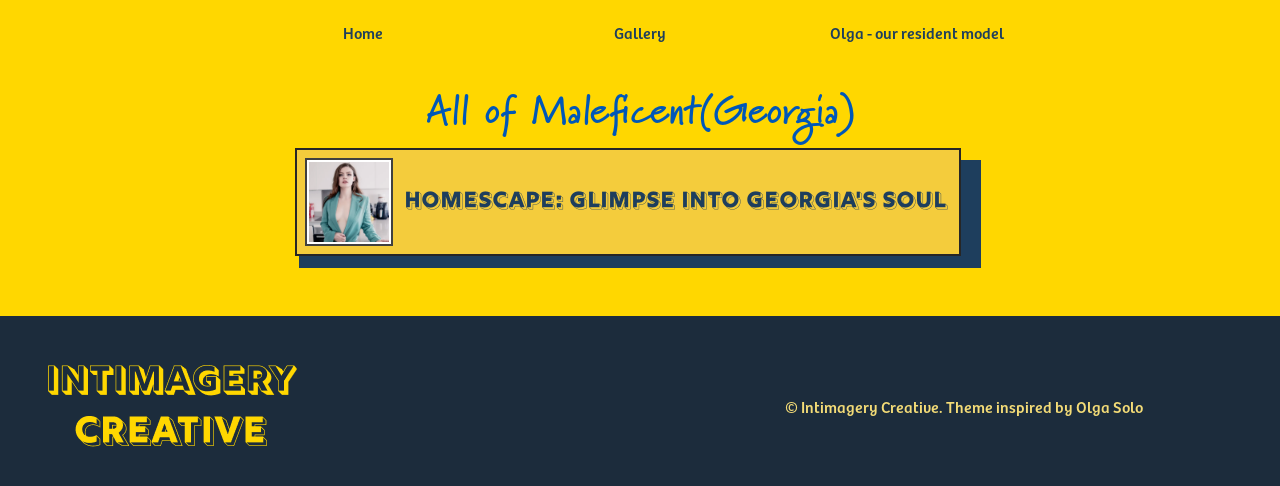

--- FILE ---
content_type: text/html; charset=utf-8
request_url: https://intimagery.com/tags/maleficentgeorgia/
body_size: 1106
content:
<!DOCTYPE html>
<html><head>
	<meta charset="UTF-8" />
	<meta
		name="viewport"
		content="width=device-width, initial-scale=1.0"
	/>
	<meta
		name="msvalidate.01"
		content="EF167C7220E996DC3A8FDBB64570252D"
	/>
	<meta
		name="description"
		content="Welcome to Intimagery Creative, where imagination meets artistry! We are a photography studio focused on model photography, collaborating with models to bring unique visions to life. Every photoshoot is a chance to tell a story and create stunning visuals. Join us on this artistic journey as we craft remarkable images together!"
	/>
	<meta
		name="keywords"
		content="portrait, photography, models, photographer, singapore, high wycombe, buckinghamshire, hong kong, kuala lumpur"
	/>
	<meta
		name="author"
		content="pixelpanic, Intimagery Creative Studio"
	/>
	<link
		rel="preload"
		as="font"
		href="https://use.typekit.net/nck7bly.css"
	/>
	
	
	<link
		rel="alternate"
		type="application/rss+xml"
		href="https://intimagery.com/tags/maleficentgeorgia/index.xml"
		title="Intimagery Creative"
	/>
	  
	<title>Intimagery Creative | Maleficent(Georgia)</title>
	
	 
	<link
		rel="stylesheet"
		href="/style.min.5bfe7145096b5d4e962c41d7335ff6ff621a2d4b0fb47e346162a8c52957a291.css"
	/>
</head>
<body>
<div class="container flex flex-row text-center m-auto max-w-4xl py-5">
	
	
	<div class="flex-auto basis-1">
		<a href="/">Home</a>
	</div>
	
	<div class="flex-auto basis-1">
		<a href="/gallery/">Gallery</a>
	</div>
	
	<div class="flex-auto basis-1">
		<a href="/olga/">Olga - our resident model</a>
	</div>
	
</div>
<div id="content">

<h1 class="text-center mt-6 mb-4 font-serif">All of Maleficent(Georgia)</h1>

<div
	id="tags"
	class="flex columns-2 justify-center"
>
	<ul>
		
		<li>
			<div
				class="text-center m-auto bg-secondblue -translate-y-0 -translate-x-0 transform-gpu max-w-fit"
			>
				<div
					class="border-2 p-3 text-start m-2 border-neutral-800 bg-brandgold overflow-hidden -translate-y-3 -translate-x-3 transform-gpu z-10 flex items-center"
				>
					
					<img
						class="inline-block w-20 h-20 ring-2 ring-offset-2 ring-neutral-700 mr-4 object-cover flex-shrink-0"
						alt="Model Avatar"
						src="https://res.cloudinary.com/dslt9uuem/image/upload/t_asd_tn/v1696498987/Georgia-22Sept2023/DSC06804-Edit_copy_naflii.webp"
					/>
					
					<a
						href="https://intimagery.com/gallery/georgia-22sep2023/"
						class="inline-flex text-3xl font-semibold font-display align-baseline z-20"
						>Homescape: Glimpse into Georgia&#39;s Soul</a
					>
				</div>
			</div>
		</li>
		
	</ul>
</div>

</div><div class="bg-darkblue mt-10">
	<div class="grid grid-cols-1 md:grid-cols-2 gap-4 m-auto text-center">
		<div class="p-12">
			<img
				class="text-center"
				src="https://res.cloudinary.com/dslt9uuem/image/upload/v1734960473/INTIMAGERY_CREATIVE_urpjdo.png"
				alt="Intimagery Creative"
			/>
		</div>
		<div
			class="text-secondyellow flex items-center h-full p-4 m-auto text-center"
		>
			<ul>
				<li>
					<p class="">© Intimagery Creative. Theme inspired by Olga Solo</p>
				</li>
			</ul>
		</div>
	</div>
</div>
<!-- Cloudflare Pages Analytics --><script defer src='https://static.cloudflareinsights.com/beacon.min.js' data-cf-beacon='{"token": "e04f9dd26abb4e40804addd7b62f4b87"}'></script><!-- Cloudflare Pages Analytics --></body>
</html>


--- FILE ---
content_type: text/css; charset=utf-8
request_url: https://intimagery.com/style.min.5bfe7145096b5d4e962c41d7335ff6ff621a2d4b0fb47e346162a8c52957a291.css
body_size: 2753
content:
@import "https://use.typekit.net/nck7bly.css";*,::before,::after{--tw-border-spacing-x:0;--tw-border-spacing-y:0;--tw-translate-x:0;--tw-translate-y:0;--tw-rotate:0;--tw-skew-x:0;--tw-skew-y:0;--tw-scale-x:1;--tw-scale-y:1;--tw-pan-x: ;--tw-pan-y: ;--tw-pinch-zoom: ;--tw-scroll-snap-strictness:proximity;--tw-gradient-from-position: ;--tw-gradient-via-position: ;--tw-gradient-to-position: ;--tw-ordinal: ;--tw-slashed-zero: ;--tw-numeric-figure: ;--tw-numeric-spacing: ;--tw-numeric-fraction: ;--tw-ring-inset: ;--tw-ring-offset-width:0px;--tw-ring-offset-color:#fff;--tw-ring-color:rgb(59 130 246 / 0.5);--tw-ring-offset-shadow:0 0 #0000;--tw-ring-shadow:0 0 #0000;--tw-shadow:0 0 #0000;--tw-shadow-colored:0 0 #0000;--tw-blur: ;--tw-brightness: ;--tw-contrast: ;--tw-grayscale: ;--tw-hue-rotate: ;--tw-invert: ;--tw-saturate: ;--tw-sepia: ;--tw-drop-shadow: ;--tw-backdrop-blur: ;--tw-backdrop-brightness: ;--tw-backdrop-contrast: ;--tw-backdrop-grayscale: ;--tw-backdrop-hue-rotate: ;--tw-backdrop-invert: ;--tw-backdrop-opacity: ;--tw-backdrop-saturate: ;--tw-backdrop-sepia: ;--tw-contain-size: ;--tw-contain-layout: ;--tw-contain-paint: ;--tw-contain-style: }::backdrop{--tw-border-spacing-x:0;--tw-border-spacing-y:0;--tw-translate-x:0;--tw-translate-y:0;--tw-rotate:0;--tw-skew-x:0;--tw-skew-y:0;--tw-scale-x:1;--tw-scale-y:1;--tw-pan-x: ;--tw-pan-y: ;--tw-pinch-zoom: ;--tw-scroll-snap-strictness:proximity;--tw-gradient-from-position: ;--tw-gradient-via-position: ;--tw-gradient-to-position: ;--tw-ordinal: ;--tw-slashed-zero: ;--tw-numeric-figure: ;--tw-numeric-spacing: ;--tw-numeric-fraction: ;--tw-ring-inset: ;--tw-ring-offset-width:0px;--tw-ring-offset-color:#fff;--tw-ring-color:rgb(59 130 246 / 0.5);--tw-ring-offset-shadow:0 0 #0000;--tw-ring-shadow:0 0 #0000;--tw-shadow:0 0 #0000;--tw-shadow-colored:0 0 #0000;--tw-blur: ;--tw-brightness: ;--tw-contrast: ;--tw-grayscale: ;--tw-hue-rotate: ;--tw-invert: ;--tw-saturate: ;--tw-sepia: ;--tw-drop-shadow: ;--tw-backdrop-blur: ;--tw-backdrop-brightness: ;--tw-backdrop-contrast: ;--tw-backdrop-grayscale: ;--tw-backdrop-hue-rotate: ;--tw-backdrop-invert: ;--tw-backdrop-opacity: ;--tw-backdrop-saturate: ;--tw-backdrop-sepia: ;--tw-contain-size: ;--tw-contain-layout: ;--tw-contain-paint: ;--tw-contain-style: }*,::before,::after{box-sizing:border-box;border-width:0;border-style:solid;border-color:#e5e7eb}::before,::after{--tw-content:''}html,:host{line-height:1.5;-webkit-text-size-adjust:100%;-moz-tab-size:4;-o-tab-size:4;tab-size:4;font-family:bree,bree,sans-serif;font-feature-settings:normal;font-variation-settings:normal;-webkit-tap-highlight-color:transparent}body{margin:0;line-height:inherit}hr{height:0;color:inherit;border-top-width:1px}abbr:where([title]){-webkit-text-decoration:underline dotted;text-decoration:underline dotted}h1,h2,h3,h4,h5,h6{font-size:inherit;font-weight:inherit}a{color:inherit;text-decoration:inherit}b,strong{font-weight:bolder}code,kbd,samp,pre{font-family:ui-monospace,SFMono-Regular,Menlo,Monaco,Consolas,liberation mono,courier new,monospace;font-feature-settings:normal;font-variation-settings:normal;font-size:1em}small{font-size:80%}sub,sup{font-size:75%;line-height:0;position:relative;vertical-align:baseline}sub{bottom:-.25em}sup{top:-.5em}table{text-indent:0;border-color:inherit;border-collapse:collapse}button,input,optgroup,select,textarea{font-family:inherit;font-feature-settings:inherit;font-variation-settings:inherit;font-size:100%;font-weight:inherit;line-height:inherit;letter-spacing:inherit;color:inherit;margin:0;padding:0}button,select{text-transform:none}button,input:where([type=button]),input:where([type=reset]),input:where([type=submit]){-webkit-appearance:button;background-color:transparent;background-image:none}:-moz-focusring{outline:auto}:-moz-ui-invalid{box-shadow:none}progress{vertical-align:baseline}::-webkit-inner-spin-button,::-webkit-outer-spin-button{height:auto}[type=search]{-webkit-appearance:textfield;outline-offset:-2px}::-webkit-search-decoration{-webkit-appearance:none}::-webkit-file-upload-button{-webkit-appearance:button;font:inherit}summary{display:list-item}blockquote,dl,dd,h1,h2,h3,h4,h5,h6,hr,figure,p,pre{margin:0}fieldset{margin:0;padding:0}legend{padding:0}ol,ul,menu{list-style:none;margin:0;padding:0}dialog{padding:0}textarea{resize:vertical}input::-moz-placeholder,textarea::-moz-placeholder{opacity:1;color:#9ca3af}input::placeholder,textarea::placeholder{opacity:1;color:#9ca3af}button,[role=button]{cursor:pointer}:disabled{cursor:default}img,svg,video,canvas,audio,iframe,embed,object{display:block;vertical-align:middle}img,video{max-width:100%;height:auto}[hidden]:where(:not([hidden=until-found])){display:none}h1{font-size:40px;line-height:48px;font-weight:700;--tw-text-opacity:1;color:rgb(0 87 184/var(--tw-text-opacity))}h2{font-size:32px;line-height:40px;font-weight:600}h3{font-size:24px;line-height:32px;font-weight:500}a{--tw-text-opacity:1;color:rgb(30 62 93/var(--tw-text-opacity));text-decoration-line:none}a:hover{text-decoration-line:underline}body{--tw-bg-opacity:1;background-color:rgb(255 215 0/var(--tw-bg-opacity))}.container{width:100%;margin-right:auto;margin-left:auto;padding-right:2rem;padding-left:2rem}@media(min-width:640px){.container{max-width:640px}}@media(min-width:768px){.container{max-width:768px}}@media(min-width:1024px){.container{max-width:1024px}}@media(min-width:1280px){.container{max-width:1280px}}@media(min-width:1536px){.container{max-width:1536px}}.fixed{position:fixed}.absolute{position:absolute}.relative{position:relative}.bottom-0{bottom:0}.bottom-3{bottom:.75rem}.bottom-4{bottom:1rem}.left-0{left:0}.left-3{left:.75rem}.right-0{right:0}.right-10{right:2.5rem}.right-4{right:1rem}.z-10{z-index:10}.z-20{z-index:20}.m-2{margin:.5rem}.m-4{margin:1rem}.m-auto{margin:auto}.mx-2{margin-left:.5rem;margin-right:.5rem}.mx-auto{margin-left:auto;margin-right:auto}.-mt-20{margin-top:-5rem}.mb-4{margin-bottom:1rem}.mr-4{margin-right:1rem}.mt-10{margin-top:2.5rem}.mt-12{margin-top:3rem}.mt-6{margin-top:1.5rem}.block{display:block}.inline-block{display:inline-block}.inline{display:inline}.flex{display:flex}.inline-flex{display:inline-flex}.grid{display:grid}.h-20{height:5rem}.h-8{height:2rem}.h-full{height:100%}.max-h-\[90vh\]{max-height:90vh}.w-20{width:5rem}.w-8{width:2rem}.w-auto{width:auto}.max-w-4xl{max-width:56rem}.max-w-fit{max-width:-moz-fit-content;max-width:fit-content}.flex-auto{flex:auto}.flex-shrink-0{flex-shrink:0}.basis-1{flex-basis:.25rem}.-translate-x-0{--tw-translate-x:-0px;transform:translate(var(--tw-translate-x),var(--tw-translate-y))rotate(var(--tw-rotate))skewX(var(--tw-skew-x))skewY(var(--tw-skew-y))scaleX(var(--tw-scale-x))scaleY(var(--tw-scale-y))}.-translate-x-3{--tw-translate-x:-0.75rem;transform:translate(var(--tw-translate-x),var(--tw-translate-y))rotate(var(--tw-rotate))skewX(var(--tw-skew-x))skewY(var(--tw-skew-y))scaleX(var(--tw-scale-x))scaleY(var(--tw-scale-y))}.-translate-y-0{--tw-translate-y:-0px;transform:translate(var(--tw-translate-x),var(--tw-translate-y))rotate(var(--tw-rotate))skewX(var(--tw-skew-x))skewY(var(--tw-skew-y))scaleX(var(--tw-scale-x))scaleY(var(--tw-scale-y))}.-translate-y-3{--tw-translate-y:-0.75rem;transform:translate(var(--tw-translate-x),var(--tw-translate-y))rotate(var(--tw-rotate))skewX(var(--tw-skew-x))skewY(var(--tw-skew-y))scaleX(var(--tw-scale-x))scaleY(var(--tw-scale-y))}.transform-gpu{transform:translate3d(var(--tw-translate-x),var(--tw-translate-y),0)rotate(var(--tw-rotate))skewX(var(--tw-skew-x))skewY(var(--tw-skew-y))scaleX(var(--tw-scale-x))scaleY(var(--tw-scale-y))}.columns-2{-moz-columns:2;columns:2}.grid-cols-1{grid-template-columns:repeat(1,minmax(0,1fr))}.flex-row{flex-direction:row}.items-center{align-items:center}.justify-center{justify-content:center}.gap-10{gap:2.5rem}.gap-12{gap:3rem}.gap-4{gap:1rem}.overflow-hidden{overflow:hidden}.overflow-y-auto{overflow-y:auto}.overflow-y-visible{overflow-y:visible}.border-2{border-width:2px}.border-b-4{border-bottom-width:4px}.border-r-4{border-right-width:4px}.border-solid{border-style:solid}.border-brandbrown{--tw-border-opacity:1;border-color:rgb(144 115 8/var(--tw-border-opacity))}.border-darkblue{--tw-border-opacity:1;border-color:rgb(28 44 60/var(--tw-border-opacity))}.border-neutral-800{--tw-border-opacity:1;border-color:rgb(38 38 38/var(--tw-border-opacity))}.bg-brandgold{--tw-bg-opacity:1;background-color:rgb(244 204 60/var(--tw-bg-opacity))}.bg-darkblue{--tw-bg-opacity:1;background-color:rgb(28 44 60/var(--tw-bg-opacity))}.bg-primaryblue{--tw-bg-opacity:1;background-color:rgb(0 87 184/var(--tw-bg-opacity))}.bg-secondblue{--tw-bg-opacity:1;background-color:rgb(30 62 93/var(--tw-bg-opacity))}.bg-secondyellow{--tw-bg-opacity:1;background-color:rgb(244 220 119/var(--tw-bg-opacity))}.bg-opacity-85{--tw-bg-opacity:0.85}.object-cover{-o-object-fit:cover;object-fit:cover}.p-12{padding:3rem}.p-2{padding:.5rem}.p-3{padding:.75rem}.p-4{padding:1rem}.p-6{padding:1.5rem}.p-8{padding:2rem}.px-0{padding-left:0;padding-right:0}.py-5{padding-top:1.25rem;padding-bottom:1.25rem}.pb-12{padding-bottom:3rem}.pb-8{padding-bottom:2rem}.pt-20{padding-top:5rem}.text-center{text-align:center}.text-start{text-align:start}.align-baseline{vertical-align:baseline}.font-display{font-family:rig-solid-bold-reverse,sans-serif}.font-serif{font-family:marydale,serif}.text-3xl{font-size:24px;line-height:32px;font-weight:500}.font-bold{font-weight:700}.font-semibold{font-weight:600}.text-brandbrown{--tw-text-opacity:1;color:rgb(144 115 8/var(--tw-text-opacity))}.text-darkblue{--tw-text-opacity:1;color:rgb(28 44 60/var(--tw-text-opacity))}.text-lightblue{--tw-text-opacity:1;color:rgb(234 240 236/var(--tw-text-opacity))}.text-primaryblue{--tw-text-opacity:1;color:rgb(0 87 184/var(--tw-text-opacity))}.text-secondyellow{--tw-text-opacity:1;color:rgb(244 220 119/var(--tw-text-opacity))}.opacity-100{opacity:1}.opacity-25{opacity:.25}.ring-2{--tw-ring-offset-shadow:var(--tw-ring-inset) 0 0 0 var(--tw-ring-offset-width) var(--tw-ring-offset-color);--tw-ring-shadow:var(--tw-ring-inset) 0 0 0 calc(2px + var(--tw-ring-offset-width)) var(--tw-ring-color);box-shadow:var(--tw-ring-offset-shadow),var(--tw-ring-shadow),var(--tw-shadow,0 0 #0000)}.ring-neutral-700{--tw-ring-opacity:1;--tw-ring-color:rgb(64 64 64 / var(--tw-ring-opacity))}.ring-offset-2{--tw-ring-offset-width:2px}.drop-shadow-2xl{--tw-drop-shadow:drop-shadow(0 25px 25px rgb(0 0 0 / 0.15));filter:var(--tw-blur)var(--tw-brightness)var(--tw-contrast)var(--tw-grayscale)var(--tw-hue-rotate)var(--tw-invert)var(--tw-saturate)var(--tw-sepia)var(--tw-drop-shadow)}.drop-shadow-lg{--tw-drop-shadow:drop-shadow(0 10px 8px rgb(0 0 0 / 0.04)) drop-shadow(0 4px 3px rgb(0 0 0 / 0.1));filter:var(--tw-blur)var(--tw-brightness)var(--tw-contrast)var(--tw-grayscale)var(--tw-hue-rotate)var(--tw-invert)var(--tw-saturate)var(--tw-sepia)var(--tw-drop-shadow)}.drop-shadow-xl{--tw-drop-shadow:drop-shadow(0 20px 13px rgb(0 0 0 / 0.03)) drop-shadow(0 8px 5px rgb(0 0 0 / 0.08));filter:var(--tw-blur)var(--tw-brightness)var(--tw-contrast)var(--tw-grayscale)var(--tw-hue-rotate)var(--tw-invert)var(--tw-saturate)var(--tw-sepia)var(--tw-drop-shadow)}.hover\:bg-lightblue:hover{--tw-bg-opacity:1;background-color:rgb(234 240 236/var(--tw-bg-opacity))}.hover\:opacity-100:hover{opacity:1}.hover\:invert:hover{--tw-invert:invert(100%);filter:var(--tw-blur)var(--tw-brightness)var(--tw-contrast)var(--tw-grayscale)var(--tw-hue-rotate)var(--tw-invert)var(--tw-saturate)var(--tw-sepia)var(--tw-drop-shadow)}.hover\:duration-300:hover{transition-duration:300ms}@media not all and (min-width:768px){.max-md\:invisible{visibility:hidden}.max-md\:-left-8{left:-2rem}.max-md\:top-72{top:18rem}.max-md\:hidden{display:none}.max-md\:scale-75{--tw-scale-x:.75;--tw-scale-y:.75;transform:translate(var(--tw-translate-x),var(--tw-translate-y))rotate(var(--tw-rotate))skewX(var(--tw-skew-x))skewY(var(--tw-skew-y))scaleX(var(--tw-scale-x))scaleY(var(--tw-scale-y))}.max-md\:pt-72{padding-top:18rem}}@media not all and (min-width:640px){.max-sm\:hidden{display:none}.max-sm\:pt-64{padding-top:16rem}}@media(min-width:640px){.sm\:mb-32{margin-bottom:8rem}.sm\:hidden{display:none}.sm\:grid-cols-2{grid-template-columns:repeat(2,minmax(0,1fr))}}@media(min-width:768px){.md\:invisible{visibility:hidden}.md\:bottom-0{bottom:0}.md\:top-36{top:9rem}.md\:mb-8{margin-bottom:2rem}.md\:hidden{display:none}.md\:grid-cols-2{grid-template-columns:repeat(2,minmax(0,1fr))}.md\:grid-cols-3{grid-template-columns:repeat(3,minmax(0,1fr))}}@media(min-width:1024px){.lg\:-mt-48{margin-top:-12rem}.lg\:scale-75{--tw-scale-x:.75;--tw-scale-y:.75;transform:translate(var(--tw-translate-x),var(--tw-translate-y))rotate(var(--tw-rotate))skewX(var(--tw-skew-x))skewY(var(--tw-skew-y))scaleX(var(--tw-scale-x))scaleY(var(--tw-scale-y))}.lg\:grid-cols-4{grid-template-columns:repeat(4,minmax(0,1fr))}}@media(min-width:1280px){.xl\:grid-cols-3{grid-template-columns:repeat(3,minmax(0,1fr))}}